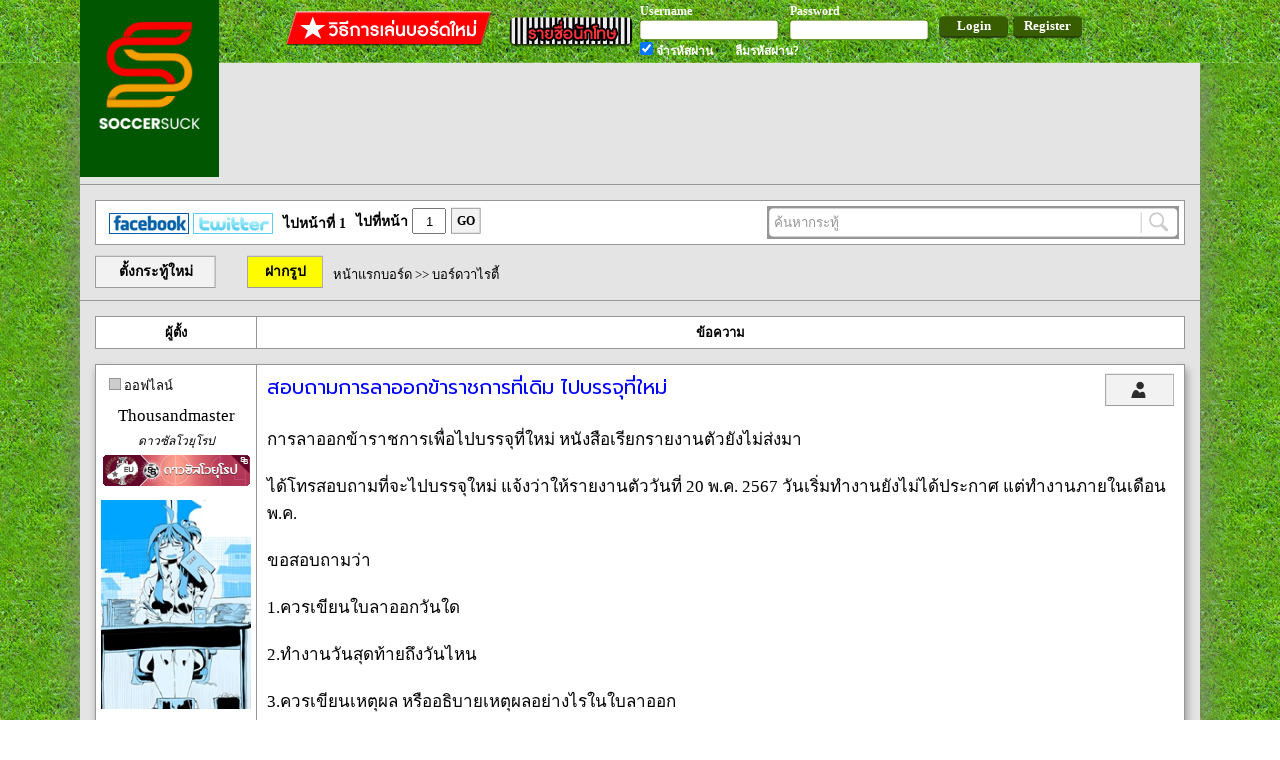

--- FILE ---
content_type: text/html; charset=UTF-8
request_url: https://www.soccersuck.com/boards/topic/2435220
body_size: 15133
content:
<!DOCTYPE HTML>
<html xmlns="http://www.w3.org/1999/xhtml"
      xmlns:og="http://opengraphprotocol.org/schema/"
      xmlns:fb="https://www.facebook.com/2008/fbml">
<head>
	<meta http-equiv="Content-Type" content="text/html; charset=utf-8" />	<title>
		สอบถามการลาออกข้าราชการที่เดิม ไปบรรจุที่ใหม่	</title>

<!-- <meta name="apple-itunes-app" content="app-id=1042191005"/> -->
    <meta name="google-play-app" content="app-id=com.soccersuck.devtab.com.soccersuck">
    <link rel="stylesheet" href="https://www.soccersuck.com/css/jquery.smartbanner.css" type="text/css" media="screen">

    <meta name="description" content="ข่าวฟุตบอล ข่าวบอล นักฟุตบอล ผลการแข่งขัน ข่าวลือ ข่าวการย้ายทีม บอลอังกฤษ บอลเยอรมัน บอลอิตาลี บอลสเปน ฟุตบอล บอบทีมชาติ บอลไทย บอลทีมชติไทย เว็บบอร์ด วาไรตี้ ภาพเซ็กซี่ 18+ โปรแกรมการแข่งขัน โปรแกรมถ่ายทอดสด" />
    <meta name="keyword"  content="ข่าวฟุตบอล,ข่าวบอล,ผลการแข่งขัน,นักฟุตบอล,บอลอังกฤษ,บอลเยอรมัน,บอลอิตาลี,บอลสเปน,ฟุตบอล,ข่าวการย้ายทีม,ภาพเซ็กซี่,18+" />
    <meta property="og:title" content="สอบถามการลาออกข้าราชการที่เดิม ไปบรรจุที่ใหม่" />
          <meta property="og:image" content="http://www.soccersuck.com/soccer/images/smiles/icon002.gif" />
          <meta property="og:description" content="การลาออกข้าราชการเพื่อไปบรรจุที่ใหม่ หนังสือเรียกรายงานตัวยังไม่ส่งมา

ได้โทรสอบถามที่จะไปบรรจุใหม่ แจ้งว่าให้รายงานตัววันที่ 20 พ.ค. 2567 วันเริ่มทำงานยังไม่ได้ประกาศ แต่ทำงานภา..." />
          <meta property="og:url" content="https://www.soccersuck.com/boards/topic/2435220" />
          <link rel="image_src" href="http://www.soccersuck.com/soccer/images/smiles/icon002.gif" />

    <link rel="shortcut icon" href="/img/web/ss_logo_f_16.ico" />
    <meta content='NTViMzdjNWMyNzBlNWQ4NGM3OTNlNDg2ZDc5OGMwMWQ=' name='thstats-verify'/>



	<link href="https://fonts.googleapis.com/css?family=Prompt:400,400i,500,500i" rel="stylesheet"><link rel="stylesheet" type="text/css" href="/css/cake.generic.css" /><link rel="stylesheet" type="text/css" href="/css/header.css" /><script type="text/javascript" src="/js/jquery.js?v=12.2"></script><link rel="stylesheet" type="text/css" href="/css/topic.css?1.1.1">
<link rel="stylesheet" type="text/css" href="/css/programball.css?1.1.1">

</head>
<body>


   <div id="fb-root"></div>
<script>(function(d, s, id) {
  var js, fjs = d.getElementsByTagName(s)[0];
  if (d.getElementById(id)) return;
  js = d.createElement(s); js.id = id;
  js.src = "//connect.facebook.net/en_US/sdk.js#xfbml=1&appId=447238248707884&version=v2.0";
  fjs.parentNode.insertBefore(js, fjs);
}(document, 'script', 'facebook-jssdk'));</script>                <div id="header">
            
<div class="header_layout">
<a href="https://www.soccersuck.com/" style="color:#000;" ><div class="logo"></div></a>


<div class="header_offline">
    <div style="float: right;">
        <a href="https://www.soccersuck.com/users/register/" style="text-decoration: none;">
        <div class="header_register" >Register</div>
        </a>
    </div>
    <div style="float: right;">
        <div class="header_login" >Login</div>
    </div>
    <div style="float:right;">

    <div style="float: left;margin: 3px 10px 0px 0px; ">
        <div class="header_label">Username</div>
        <div class="header_input" ><input type="text" id="header_email" /></div>

    </div>
    <div style="float: left;margin: 3px 10px 0px 0px;">
        <div class="header_label">Password</div>
        <div class="header_input"><input type="password" id="header_pass" /></div>

    </div>
    <div class="clear"></div>
    <div style="float: left;margin: 0px 10px 0px 0px;">
        <div class="header_label"><input type="checkbox" id="header_ckemail" style="" checked /> จำรหัสผ่าน</div>
    </div>
    <div style="float: left;margin: 0px 0px 0px 11px;">
        <a href="https://www.soccersuck.com/users/forgotpassword" style="color:#000;text-decoration: none;" >
<div class="header_label">ลืมรหัสผ่าน?</div>
</a>
    </div>
    <div class="clear"></div>
    </div>
    <div style="float: right;">
        <div style="margin:  9px 10px 0px 0px;float: left;" ><a target="_blank" style="text-decoration: none;color: #FFF;" href="https://www.soccersuck.com/boards/topic/875245"><div class="bthowto"></div></a></div>
        <div style="margin: 15px 5px 0px 5px;float: left;" ><a target="_blank" style="text-decoration: none;color: #FFF;" href="https://www.soccersuck.com/users/jail"><div class="btprisoner"></div></a></div>
         <div class="clear"></div>
    </div>
    <div class="clear"></div>
</div>
<div class="clear"></div>
</div>
<div class="loaddingHeader" style="display: none;background: #FFF;position: fixed;padding: 20px;top: 50%;left: 50%;margin:-45px 0px 0px -45px;box-shadow: 4px 4px 4px #888;"><img src="/img/web/loading_50.gif" /></div>
<script type="text/javascript" src="/js/login.js"></script>        </div>
	<div id="container">

              <div class="adv_A">
                  <div style="margin: 0px 0px 0px 125px;">
                                        </div>
                      <div style="margin: 10px 0px 0px 125px;">

                                <!-- <a href='http://ff.connextra.com/Dafabet/selector/click?client=Dafabet&placement=945x90_soccersuck_socsuckthDfpsbfdb16th030994590' target='_blank'>
                                  <img src='http://ff.connextra.com/Dafabet/selector/image?client=Dafabet&placement=945x90_soccersuck_socsuckthDfpsbfdb16th030994590' border='0' width='945' height='90' />
                                </a> -->
                      </div>

         </div>

             <div style="border-bottom:  1px solid #969696;width: 100%;margin: 0px 0px 12px 0px;"></div>

             
		<div id="ssCoverBG"
    style="width: 100%;height: 100%;background: rgba(0, 0, 0, 0.7);z-index:3002;position:fixed;left: 50%;transform: translateX(-50%);top: 0;">
    <div id="ssCover"
        style="width:760px;height:480px;background-color:#fff;z-index:3002;position:fixed;left: 50%;transform: translateX(-50%);top:10%;padding:5px 5px 5px 5px ">
        <div id="closeCover"
            style="background-color:black;color:red;position:absolute;bottom:-33px;right:0px;padding:3px;font-size:20px;cursor:pointer">
            ไว้คราวหน้า <span style="color:#fff">X</span></div>
        <div id="closeCover"
            style="background-color:black;color:red;position:absolute;top:-33px;right:0px;padding:3px;font-size:20px;cursor:pointer">
            ไว้คราวหน้า <span style="color:#fff">X</span></div>
        <div id="closeCover_end"
            style="background-color: white;color: #ccd0d5;position:absolute;left: 10px;bottom: 6px;padding:3px;font-size: 12;cursor:pointer;">
            ไม่ต้องแสดงข้อความนี้อีกเลย <span style="color:#fff"></span></div>

        
    </div>
</div>

<script>
    $(document).on('click', '#closeCover', function () {
        $('#ssCover').remove();
        $('#ssCoverBG').remove();
        setCookie('', 1, 12);
    });

    $(document).on('click', '#closeCover_end', function () {
        $('#ssCover').remove();
        $('#ssCoverBG').remove();
        setCookie('', 1, 999999);
    });

    if ('' == "") {
        $('#ssCover').remove();
        $('#ssCoverBG').remove();
    }


    function setCookie(cname, cvalue, exhour) {
        var d = new Date();
        d.setTime(d.getTime() + (exhour * 60 * 60 * 1000));
        var expires = "expires=" + d.toGMTString();
        document.cookie = cname + "=" + cvalue + "; " + expires;
    }

    function getCookie(cname) {
        var name = cname + "=";
        var ca = document.cookie.split(';');
        for (var i = 0; i < ca.length; i++) {
            var c = ca[i];
            while (c.charAt(0) == ' ') c = c.substring(1);
            if (c.indexOf(name) == 0) {
                return c.substring(name.length, c.length);
            }
        }
        return "";
    }


</script>













<div class="topic_paginator" style="text-align: left;margin:15px 15px 0px 15px;">
    <div class="sherer" style="float: left;margin: 7px 0px 0px 0px;">
        <a href="https://www.facebook.com/soccersuck01" target="_blank" style="text-decoration: none;"> &nbsp; <img
                src="https://www.soccersuck.com/ss/images/icon-fb.gif" width="80" height="21" border="0"></a>
        <a href="https://twitter.com/soccersuck" target="_blank" style="text-decoration: none;"><img
                src="https://www.soccersuck.com/ss/images/icon-tw.gif" width="80" height="21" border="0"></a>
    </div>

    <div style="float:left;margin: 6px 0px 0px 10px;">
        ไปหน้าที่ 1    </div>
    <div style="float:left;margin: 0px 0px 0px 10px;">
        ไปที่หน้า <input value="1" class="gotopage"
            style="width:30px;height: 22px;margin: 2px 0px 0px 0px;text-align: center;" type="text" />
    </div>
    <div class="goBt" style="margin: 1px 0px 0px 5px;">GO</div>

    

    <div style="background: #969696;padding: 2px;width: 408px;float: right;">
        <div class="latestnews_search">
            <input type="text" class="latestnews_search" value=" ค้นหากระทู้" style="color: #969696;float: left;" />
            <div class="searchTopicBT" style="float: left;width: 38px;height: 28px;cursor: pointer;"></div>
            <div class="clear"></div>
        </div>
    </div>

    <div class="clear"></div>
</div>




<div class="topic_top_menu">
    <a href="https://www.soccersuck.com/boards/addtopic/0/5">
        <div class="newTopicButton">ตั้งกระทู้ใหม่</div>
    </a>
    
    <a href="https://img.soccersuck.com" target="_blank">
        <div class="topic_upload_image_button" title="Upload Image">ฝากรูป</div>
    </a>

    <div class="topic_navi">
        <a href="https://www.soccersuck.com/boards">หน้าแรกบอร์ด</a> &gt;&gt;
                    <a
                href="https://www.soccersuck.com/boards/#5">บอร์ดวาไรตี้</a>
            </div>

    
    <div class="clear"></div>
</div>


    <div class="topic_thead">

        <div class="topic_thead_td" style="width: 160px;border-right: 1px solid #969696;">ผู้ตั้ง</div>
        <div class="topic_thead_td topic_thead_td_right">ข้อความ</div>
        <div class="clear"></div>
    </div>



    <div class="post_panel" >
                <a name="52577066"></a>
        
            <div class="post_panel_td post_panel_td_left" style="">
                                    <div style="margin: 10px;">
                                                    <div style="float: left;width: 10px;height: 10px;background: #CCC;border: 1px solid #969696;margin: 3px;">
                            </div>
                            <div style="float: left;">ออฟไลน์</div>
                            <div class="clear"></div>
                                            </div>
                
                
                
                
                <div class="user_name" style="">
                    <a  href="https://www.soccersuck.com/users/blog/122177" onclick="" style="" >Thousandmaster</a>                </div>

                
                <div class="user_rank_text">ดาวซัลโวยุโรป</div>
                <div class="user_rank_pic"><img src="http://www.soccersuck.com/rank/normal/topscore_eu.gif" alt="" />                </div>



                                    <div class="user_avata">
                        <a href="https://www.soccersuck.com/users/blog/122177" onclick="">
                            <img src="https://img.soccersuck.com/images/2023/01/01/Itsuki-660101.jpg" class="avatar-img" onerror="this.onerror=null; this.src=&#039;/img/web/ss_broad_pro_icon_pic_pro.png&#039;;" alt="" />                        </a>
                    </div>
                                <div class="userinfo_time" style="margin: 10px;word-wrap: break-word;">Status:
                    </div>
                <div style="border-bottom: 1px solid #969696;margin: 10px 5px;width: 150px;"></div>
                <div style="margin: 4px 6px;">
                    <img style="height: 20px;
margin: 0px 1px -4px 0px;" src="https://www.soccersuck.com/img/rp_image/yellow.png"> : 0 ใบ
                    <img style="height: 20px;
margin: 0px -2px -5px 10px;" src="https://www.soccersuck.com/img/rp_image/red.png"> : 0 ใบ
                </div>

                
                                    <div class="userinfo_time">เข้าร่วม: 12 Jan 2011</div>
                                <div class="userinfo_time">ตอบ: 44509</div>
                <div class="userinfo_time">ที่อยู่: </div>
                <div class="userinfo_time">โพสเมื่อ: <span
                        style="font-size: 10px;">Wed Apr 24, 2024 17:53</span></div>

                                
                
                
                
                                <div class="clear"></div>
            </div>
        

        <div class="post_panel_td post_panel_td_right" >
            <div class="post_head">
                <div class="post_head_topic">สอบถามการลาออกข้าราชการที่เดิม ไปบรรจุที่ใหม่            </div>

            <div style="float:right;margin-right: 10px;">

                                    <a target="_blank" href="https://www.soccersuck.com/users/blog/122177">
                        <div class="button_profile" title="ข้อมูลส่วนตัว"></div>
                    </a>
                                <div class="clear"></div>
            </div>

            <div class="clear"></div>
        </div>
                                        <!-- first post_desc -->
        <div class="post_desc">

            <span style="color: black;">การลาออกข้าราชการเพื่อไปบรรจุที่ใหม่ หนังสือเรียกรายงานตัวยังไม่ส่งมา<br />
<br />
ได้โทรสอบถามที่จะไปบรรจุใหม่ แจ้งว่าให้รายงานตัววันที่ 20 พ.ค. 2567 วันเริ่มทำงานยังไม่ได้ประกาศ แต่ทำงานภายในเดือนพ.ค.<br />
<br />
ขอสอบถามว่า<br />
<br />
1.ควรเขียนใบลาออกวันใด<br />
<br />
2.ทำงานวันสุดท้ายถึงวันไหน<br />
<br />
3.ควรเขียนเหตุผล หรืออธิบายเหตุผลอย่างไรในใบลาออก<br />
<br />
ขอบคุณครับ</span>  <img src="http://www.soccersuck.com/soccer/images/smiles/icon002.gif" alt="" /> <br />
<br />
        </div>


        
        
        
        
                
                
            <div class="vote_button_panel">
                
                    <div class="addpoint_button" title="แผล่บๆ"><input type="hidden"
                            value="NTI1NzcwNjZzb2NjZXJzdWNrb2xpdmVyNjU3MTow" /></div>
                    <div class="addpoint_score">0</div>
                                            <div style="float: left;margin: 0px 0px 0px 10px;border-left: 1px solid #969696;height: 36px;"></div>
                        <div class="dispoint_button" title="เรื้อน"><input type="hidden"
                                value="NTI1NzcwNjZzb2NjZXJzdWNrb2xpdmVyNjU3MTow" /></div>
                        <div class="dispoint_score">0</div>
                                                    
                <div class="clear"></div>

                                    <div style="margin: 10px 0px 0px 0px;">
                        หากโดน 40 เรื้อน จะถูกแบน
                    </div>
                
                                <div class="userPlabBox" style="display:none">                </div>

                            </div>




        

        

        
        <div class="clear"></div>


                                    <div class="voteTopicButton"><input type="hidden"
                        value="MjQzNTIyMHNvY2NlcnN1Y2tvbGl2ZXI2NTcxOjE=" />โหวตเป็นกระทู้แนะนำ
                </div>
                                        <div id="fb-root"></div>
            <script>(function (d, s, id) {
                    var js, fjs = d.getElementsByTagName(s)[0];
                    if (d.getElementById(id)) return;
                    js = d.createElement(s); js.id = id;
                    js.src = "//connect.facebook.net/en_US/sdk.js#xfbml=1&version=v2.5";
                    fjs.parentNode.insertBefore(js, fjs);
                }(document, 'script', 'facebook-jssdk'));</script>
            <script>window.twttr = (function (d, s, id) {
                    var js, fjs = d.getElementsByTagName(s)[0],
                        t = window.twttr || {};
                    if (d.getElementById(id)) return t;
                    js = d.createElement(s);
                    js.id = id;
                    js.src = "https://platform.twitter.com/widgets.js";
                    fjs.parentNode.insertBefore(js, fjs);

                    t._e = [];
                    t.ready = function (f) {
                        t._e.push(f);
                    };

                    return t;
                }(document, "script", "twitter-wjs"));</script>
            <script src="https://apis.google.com/js/platform.js" async defer></script>
            <div style="display:flex;padding:10px 0 0 5px">
                <div class="fb-share-button" style="margin-right:5px"
                    data-href="http://www.soccersuck.com/boards/topic/2435220"
                    data-layout="button"></div>
                <div style="margin-right:5px"><a class="twitter-share-button" href="https://twitter.com/intent/tweet"
                        data-count="none">Tweet</a></div>
            </div>
                            <!-- <div style='padding: 10px 0'> -->
                <!-- Composite Start -->
                <!-- <div id="M664411ScriptRootC1256745"></div> <script src="https://jsc.mgid.com/s/o/soccersuck.com.1256745.js" async></script> -->
                <!-- Composite End -->
                <!-- </div> -->
                        <div class="clear"></div>
        
        <div style="border-bottom: 1px solid #969696;margin: 5px 10px 10px 10px; "></div>
                                    <div class="user_sig" onloadstart="checkURL(this);">

                    
                    <img src="https://img.soccersuck.com/images/2024/08/04/DA01-S2.jpg" alt="" />

                </div>
                        <div class="user_blog_relate" style="width:384px">
                <div class="user_blog_relate_head">
                    <a style="color:#000;text-decoration:none;" href="https://www.soccersuck.com/users/blog/122177">
                        <img src="/img/web/ss_broad_st2_icon_my_blog.png" alt="" /> My Locker</a>
                </div>
                <div class="user_blog_relate_body">
                                                                                                                    </div>
            </div><!-- .user_blog_relate end -->
                <div class="clear"></div>

        
    </div>
    <div class="clear"></div>
        </div>
            <!-- mgid ads start -->
        <div style="margin: 0 40px 20px; min-height: 0px;">
            <!-- Composite Start -->
            <!-- <div id="M664411ScriptRootC1047420"> -->
            <!-- </div> -->
            <!-- <script src="https://jsc.mgid.com/s/o/soccersuck.com.1047420.js" async></script> -->
            <!-- Composite End -->
        </div>
        <!-- mgid ads end -->
            <div class="post_panel" >
                <a name="52577134"></a>
        
            <div class="post_panel_td post_panel_td_left" style="">
                                    <div style="margin: 10px;">
                                                    <div style="float: left;width: 10px;height: 10px;background: #CCC;border: 1px solid #969696;margin: 3px;">
                            </div>
                            <div style="float: left;">ออฟไลน์</div>
                            <div class="clear"></div>
                                            </div>
                
                
                
                
                <div class="user_name" style="">
                    <a  href="https://www.soccersuck.com/users/blog/121456" onclick="" style="" >lolopopo_13</a>                </div>

                
                <div class="user_rank_text">แข้งลีกเอิง</div>
                <div class="user_rank_pic"><img src="http://www.soccersuck.com/images/ss18.gif" alt="" />                </div>



                                    <div class="user_avata">
                        <a href="https://www.soccersuck.com/users/blog/121456" onclick="">
                            <img src="https://media.giphy.com/media/uluZjlMXXNPos/giphy.gif" class="avatar-img" onerror="this.onerror=null; this.src=&#039;/img/web/ss_broad_pro_icon_pic_pro.png&#039;;" alt="" />                        </a>
                    </div>
                                <div class="userinfo_time" style="margin: 10px;word-wrap: break-word;">Status:
                    คิคิ</div>
                <div style="border-bottom: 1px solid #969696;margin: 10px 5px;width: 150px;"></div>
                <div style="margin: 4px 6px;">
                    <img style="height: 20px;
margin: 0px 1px -4px 0px;" src="https://www.soccersuck.com/img/rp_image/yellow.png"> : 0 ใบ
                    <img style="height: 20px;
margin: 0px -2px -5px 10px;" src="https://www.soccersuck.com/img/rp_image/red.png"> : 0 ใบ
                </div>

                
                                    <div class="userinfo_time">เข้าร่วม: 09 Jan 2011</div>
                                <div class="userinfo_time">ตอบ: 11201</div>
                <div class="userinfo_time">ที่อยู่: darkside</div>
                <div class="userinfo_time">โพสเมื่อ: <span
                        style="font-size: 10px;">Wed Apr 24, 2024 18:05</span></div>

                                
                
                
                
                                <div class="clear"></div>
            </div>
        

        <div class="post_panel_td post_panel_td_right" >
            <div class="post_head">
                <div class="post_head_reply">[RE]สอบถามการลาออกข้าราชการที่เดิม ไปบรรจุที่ใหม่            </div>

            <div style="float:right;margin-right: 10px;">

                                    <a target="_blank" href="https://www.soccersuck.com/users/blog/121456">
                        <div class="button_profile" title="ข้อมูลส่วนตัว"></div>
                    </a>
                                <div class="clear"></div>
            </div>

            <div class="clear"></div>
        </div>
                                        <!-- first post_desc -->
        <div class="post_desc">

            1. แสดงว่าท่านต้องรอประกาศวัน <br />
2. รู้วันบรรจุวันไหร วัดสุดท้ายก็คือวันก่อนหน้า 1 วัน<br />
ตย. เริ่มงานวันที่ 1 เมษา 67 ในหนังสือลาออกก็ให้มีผลตั้งแต่วันที่ 1 เมษา 67 เหมือนกัน (ทำงานสุดท้าย 31 มีนา)<br />
3. ลาออกเพื่อไปบรรจุรับราชการ ณ กรม …….<br />
<br />
ปล.ถามเพื่อนที่เป็น ขรก มาจั๊บบ        </div>


        
        
        <div style="font-size: 12px;color: #555555;margin:5px 10px;">โพสต์บนแอป <a href="http://devtab.com/apps/soccersuck/download/" style="color:green">Soccersuck บน iOS</a></div>
        
        <div style="font-size: 12px;color: #555555;margin:5px 10px;">แก้ไขล่าสุดโดย lolopopo_13 เมื่อ Wed Apr 24, 2024 18:06, ทั้งหมด 1 ครั้ง</div>        
                
            <div class="vote_button_panel">
                
                    <div class="addpoint_button" title="แผล่บๆ"><input type="hidden"
                            value="NTI1NzcxMzRzb2NjZXJzdWNrb2xpdmVyNjU3MTow" /></div>
                    <div class="addpoint_score">1</div>
                                            <div style="float: left;margin: 0px 0px 0px 10px;border-left: 1px solid #969696;height: 36px;"></div>
                        <div class="dispoint_button" title="เรื้อน"><input type="hidden"
                                value="NTI1NzcxMzRzb2NjZXJzdWNrb2xpdmVyNjU3MTow" /></div>
                        <div class="dispoint_score">0</div>
                                                    
                <div class="clear"></div>

                                    <div style="margin: 10px 0px 0px 0px;">
                        หากโดน 40 เรื้อน จะถูกแบน
                    </div>
                
                                <div class="userPlabBox" >
                            <a style="color:#000"
                                href="https://www.soccersuck.com/users/blog/122177">Thousandmaster                                </a>
                                        </div>

                            </div>




        

        

        
        <div class="clear"></div>


        
        <div style="border-bottom: 1px solid #969696;margin: 5px 10px 10px 10px; "></div>
                                    <div class="user_sig" onloadstart="checkURL(this);">

                    
                     

                </div>
                        <div class="user_blog_relate" style="width:384px">
                <div class="user_blog_relate_head">
                    <a style="color:#000;text-decoration:none;" href="https://www.soccersuck.com/users/blog/121456">
                        <img src="/img/web/ss_broad_st2_icon_my_blog.png" alt="" /> My Locker</a>
                </div>
                <div class="user_blog_relate_body">
                                                                                                                    </div>
            </div><!-- .user_blog_relate end -->
                <div class="clear"></div>

        
    </div>
    <div class="clear"></div>
        </div>
            <div class="post_panel" >
                <a name="52577218"></a>
        
            <div class="post_panel_td post_panel_td_left" style="">
                                    <div style="margin: 10px;">
                                                    <div style="float: left;width: 10px;height: 10px;background: #CCC;border: 1px solid #969696;margin: 3px;">
                            </div>
                            <div style="float: left;">ออฟไลน์</div>
                            <div class="clear"></div>
                                            </div>
                
                
                
                
                <div class="user_name" style="">
                    <a  href="https://www.soccersuck.com/users/blog/122177" onclick="" style="" >Thousandmaster</a>                </div>

                
                <div class="user_rank_text">ดาวซัลโวยุโรป</div>
                <div class="user_rank_pic"><img src="http://www.soccersuck.com/rank/normal/topscore_eu.gif" alt="" />                </div>



                                    <div class="user_avata">
                        <a href="https://www.soccersuck.com/users/blog/122177" onclick="">
                            <img src="https://img.soccersuck.com/images/2023/01/01/Itsuki-660101.jpg" class="avatar-img" onerror="this.onerror=null; this.src=&#039;/img/web/ss_broad_pro_icon_pic_pro.png&#039;;" alt="" />                        </a>
                    </div>
                                <div class="userinfo_time" style="margin: 10px;word-wrap: break-word;">Status:
                    </div>
                <div style="border-bottom: 1px solid #969696;margin: 10px 5px;width: 150px;"></div>
                <div style="margin: 4px 6px;">
                    <img style="height: 20px;
margin: 0px 1px -4px 0px;" src="https://www.soccersuck.com/img/rp_image/yellow.png"> : 0 ใบ
                    <img style="height: 20px;
margin: 0px -2px -5px 10px;" src="https://www.soccersuck.com/img/rp_image/red.png"> : 0 ใบ
                </div>

                
                                    <div class="userinfo_time">เข้าร่วม: 12 Jan 2011</div>
                                <div class="userinfo_time">ตอบ: 44509</div>
                <div class="userinfo_time">ที่อยู่: </div>
                <div class="userinfo_time">โพสเมื่อ: <span
                        style="font-size: 10px;">Wed Apr 24, 2024 18:19</span></div>

                                
                
                
                
                                <div class="clear"></div>
            </div>
        

        <div class="post_panel_td post_panel_td_right" >
            <div class="post_head">
                <div class="post_head_reply">[RE: สอบถามการลาออกข้าราชการที่เดิม ไปบรรจุที่ใหม่]            </div>

            <div style="float:right;margin-right: 10px;">

                                    <a target="_blank" href="https://www.soccersuck.com/users/blog/122177">
                        <div class="button_profile" title="ข้อมูลส่วนตัว"></div>
                    </a>
                                <div class="clear"></div>
            </div>

            <div class="clear"></div>
        </div>
                                        <!-- first post_desc -->
        <div class="post_desc">

            <div class="headqoute">lolopopo_13 พิมพ์ว่า:</div><div class="quote">1. แสดงว่าท่านต้องรอประกาศวัน <br />
2. รู้วันบรรจุวันไหร วัดสุดท้ายก็คือวันก่อนหน้า 1 วัน<br />
ตย. เริ่มงานวันที่ 1 เมษา 67 ในหนังสือลาออกก็ให้มีผลตั้งแต่วันที่ 1 เมษา 67 เหมือนกัน (ทำงานสุดท้าย 31 มีนา)<br />
3. ลาออกเพื่อไปบรรจุรับราชการ ณ กรม …….<br />
<br />
ปล.ถามเพื่อนที่เป็น ขรก มาจั๊บบ &nbsp;</div><br />
<br />
<span style="color: black;">ขอบคุณครับ  <img src="http://www.soccersuck.com/soccer/images/smiles/icon002.gif" alt="" /> </span>        </div>


        
        
        
        
                
                
            <div class="vote_button_panel">
                
                    <div class="addpoint_button" title="แผล่บๆ"><input type="hidden"
                            value="NTI1NzcyMThzb2NjZXJzdWNrb2xpdmVyNjU3MTow" /></div>
                    <div class="addpoint_score">0</div>
                                            <div style="float: left;margin: 0px 0px 0px 10px;border-left: 1px solid #969696;height: 36px;"></div>
                        <div class="dispoint_button" title="เรื้อน"><input type="hidden"
                                value="NTI1NzcyMThzb2NjZXJzdWNrb2xpdmVyNjU3MTow" /></div>
                        <div class="dispoint_score">0</div>
                                                    
                <div class="clear"></div>

                                    <div style="margin: 10px 0px 0px 0px;">
                        หากโดน 40 เรื้อน จะถูกแบน
                    </div>
                
                                <div class="userPlabBox" style="display:none">                </div>

                            </div>




        

        

        
        <div class="clear"></div>


        
        <div style="border-bottom: 1px solid #969696;margin: 5px 10px 10px 10px; "></div>
                                    <div class="user_sig" onloadstart="checkURL(this);">

                    
                    <img src="https://img.soccersuck.com/images/2024/08/04/DA01-S2.jpg" alt="" />

                </div>
                        <div class="user_blog_relate" style="width:384px">
                <div class="user_blog_relate_head">
                    <a style="color:#000;text-decoration:none;" href="https://www.soccersuck.com/users/blog/122177">
                        <img src="/img/web/ss_broad_st2_icon_my_blog.png" alt="" /> My Locker</a>
                </div>
                <div class="user_blog_relate_body">
                                                                                                                    </div>
            </div><!-- .user_blog_relate end -->
                <div class="clear"></div>

        
    </div>
    <div class="clear"></div>
        </div>
            <div class="post_panel" >
                <a name="52577485"></a>
        
            <div class="post_panel_td post_panel_td_left" style="">
                                    <div style="margin: 10px;">
                                                    <div
                                style="float: left;width: 10px;height: 10px;background: #00b331;border: 1px solid #969696;margin: 3px;">
                            </div>
                            <div style="float: left;">ออนไลน์</div>
                            <div class="clear"></div>
                                            </div>
                
                
                
                
                <div class="user_name" style="">
                    <a  href="https://www.soccersuck.com/users/blog/164217" onclick="" style="" >49-1</a>                </div>

                
                <div class="user_rank_text">นักบอล ดิวิชั่น 1</div>
                <div class="user_rank_pic"><img src="http://www.soccersuck.com/images/ss14.gif" alt="" />                </div>



                                    <div class="user_avata">
                        <a href="https://www.soccersuck.com/users/blog/164217" onclick="">
                            <img src="/img/web/ss_broad_pro_icon_pic_pro.png" alt="" />                        </a>
                    </div>
                                <div class="userinfo_time" style="margin: 10px;word-wrap: break-word;">Status:
                    </div>
                <div style="border-bottom: 1px solid #969696;margin: 10px 5px;width: 150px;"></div>
                <div style="margin: 4px 6px;">
                    <img style="height: 20px;
margin: 0px 1px -4px 0px;" src="https://www.soccersuck.com/img/rp_image/yellow.png"> : 0 ใบ
                    <img style="height: 20px;
margin: 0px -2px -5px 10px;" src="https://www.soccersuck.com/img/rp_image/red.png"> : 0 ใบ
                </div>

                
                                    <div class="userinfo_time">เข้าร่วม: 10 Nov 2014</div>
                                <div class="userinfo_time">ตอบ: 4566</div>
                <div class="userinfo_time">ที่อยู่: </div>
                <div class="userinfo_time">โพสเมื่อ: <span
                        style="font-size: 10px;">Wed Apr 24, 2024 19:01</span></div>

                                
                
                
                
                                <div class="clear"></div>
            </div>
        

        <div class="post_panel_td post_panel_td_right" >
            <div class="post_head">
                <div class="post_head_reply">[RE: สอบถามการลาออกข้าราชการที่เดิม ไปบรรจุที่ใหม่]            </div>

            <div style="float:right;margin-right: 10px;">

                                    <a target="_blank" href="https://www.soccersuck.com/users/blog/164217">
                        <div class="button_profile" title="ข้อมูลส่วนตัว"></div>
                    </a>
                                <div class="clear"></div>
            </div>

            <div class="clear"></div>
        </div>
                                        <!-- first post_desc -->
        <div class="post_desc">

            <br />
1.รายงานตัว เลือกที่ลงก่อน ค่อยลาออก<br />
2.ลาออกชนวันกับวันที่บรรจุที่ใหม่ <br />
สมมุติบรรจุที่ใหม่ 1 พ.ค. 67 ก็ลาออกจากที่เดิมให้มีผลลาออกตั้งแต่ 1 พ.ค.67<br />
3.เพื่อบรรจุเข้ารับราชการเป็น…..        </div>


        
        
        
        
                
                
            <div class="vote_button_panel">
                
                    <div class="addpoint_button" title="แผล่บๆ"><input type="hidden"
                            value="NTI1Nzc0ODVzb2NjZXJzdWNrb2xpdmVyNjU3MTow" /></div>
                    <div class="addpoint_score">2</div>
                                            <div style="float: left;margin: 0px 0px 0px 10px;border-left: 1px solid #969696;height: 36px;"></div>
                        <div class="dispoint_button" title="เรื้อน"><input type="hidden"
                                value="NTI1Nzc0ODVzb2NjZXJzdWNrb2xpdmVyNjU3MTow" /></div>
                        <div class="dispoint_score">0</div>
                                                    
                <div class="clear"></div>

                                    <div style="margin: 10px 0px 0px 0px;">
                        หากโดน 40 เรื้อน จะถูกแบน
                    </div>
                
                                <div class="userPlabBox" >
                            <a style="color:#000"
                                href="https://www.soccersuck.com/users/blog/122177">Thousandmaster                                </a>
                        , 
                            <a style="color:#000"
                                href="https://www.soccersuck.com/users/blog/73030">minyoyoza                                </a>
                                        </div>

                            </div>




        

        

        
        <div class="clear"></div>


        
        <div style="border-bottom: 1px solid #969696;margin: 5px 10px 10px 10px; "></div>
                                    <div class="user_sig" onloadstart="checkURL(this);">

                    
                     

                </div>
                        <div class="user_blog_relate" style="width:384px">
                <div class="user_blog_relate_head">
                    <a style="color:#000;text-decoration:none;" href="https://www.soccersuck.com/users/blog/164217">
                        <img src="/img/web/ss_broad_st2_icon_my_blog.png" alt="" /> My Locker</a>
                </div>
                <div class="user_blog_relate_body">
                                                                                                                    </div>
            </div><!-- .user_blog_relate end -->
                <div class="clear"></div>

        
    </div>
    <div class="clear"></div>
        </div>
            <div class="post_panel" >
                <a name="52577527"></a>
        
            <div class="post_panel_td post_panel_td_left" style="">
                                    <div style="margin: 10px;">
                                                    <div style="float: left;width: 10px;height: 10px;background: #CCC;border: 1px solid #969696;margin: 3px;">
                            </div>
                            <div style="float: left;">ออฟไลน์</div>
                            <div class="clear"></div>
                                            </div>
                
                
                
                
                <div class="user_name" style="">
                    <a  href="https://www.soccersuck.com/users/blog/122177" onclick="" style="" >Thousandmaster</a>                </div>

                
                <div class="user_rank_text">ดาวซัลโวยุโรป</div>
                <div class="user_rank_pic"><img src="http://www.soccersuck.com/rank/normal/topscore_eu.gif" alt="" />                </div>



                                    <div class="user_avata">
                        <a href="https://www.soccersuck.com/users/blog/122177" onclick="">
                            <img src="https://img.soccersuck.com/images/2023/01/01/Itsuki-660101.jpg" class="avatar-img" onerror="this.onerror=null; this.src=&#039;/img/web/ss_broad_pro_icon_pic_pro.png&#039;;" alt="" />                        </a>
                    </div>
                                <div class="userinfo_time" style="margin: 10px;word-wrap: break-word;">Status:
                    </div>
                <div style="border-bottom: 1px solid #969696;margin: 10px 5px;width: 150px;"></div>
                <div style="margin: 4px 6px;">
                    <img style="height: 20px;
margin: 0px 1px -4px 0px;" src="https://www.soccersuck.com/img/rp_image/yellow.png"> : 0 ใบ
                    <img style="height: 20px;
margin: 0px -2px -5px 10px;" src="https://www.soccersuck.com/img/rp_image/red.png"> : 0 ใบ
                </div>

                
                                    <div class="userinfo_time">เข้าร่วม: 12 Jan 2011</div>
                                <div class="userinfo_time">ตอบ: 44509</div>
                <div class="userinfo_time">ที่อยู่: </div>
                <div class="userinfo_time">โพสเมื่อ: <span
                        style="font-size: 10px;">Wed Apr 24, 2024 19:06</span></div>

                                
                
                
                
                                <div class="clear"></div>
            </div>
        

        <div class="post_panel_td post_panel_td_right" >
            <div class="post_head">
                <div class="post_head_reply">[RE: สอบถามการลาออกข้าราชการที่เดิม ไปบรรจุที่ใหม่]            </div>

            <div style="float:right;margin-right: 10px;">

                                    <a target="_blank" href="https://www.soccersuck.com/users/blog/122177">
                        <div class="button_profile" title="ข้อมูลส่วนตัว"></div>
                    </a>
                                <div class="clear"></div>
            </div>

            <div class="clear"></div>
        </div>
                                        <!-- first post_desc -->
        <div class="post_desc">

            <div class="headqoute">49-1 พิมพ์ว่า:</div><div class="quote"><br />
1.รายงานตัว เลือกที่ลงก่อน ค่อยลาออก<br />
2.ลาออกชนวันกับวันที่บรรจุที่ใหม่ <br />
สมมุติบรรจุที่ใหม่ 1 พ.ค. 67 ก็ลาออกจากที่เดิมให้มีผลลาออกตั้งแต่ 1 พ.ค.67<br />
3.เพื่อบรรจุเข้ารับราชการเป็น….. &nbsp;</div><br />
<br />
<span style="color: black;">ขอบคุณครับ  <img src="http://www.soccersuck.com/soccer/images/smiles/icon002.gif" alt="" /> </span>        </div>


        
        
        
        
                
                
            <div class="vote_button_panel">
                
                    <div class="addpoint_button" title="แผล่บๆ"><input type="hidden"
                            value="NTI1Nzc1Mjdzb2NjZXJzdWNrb2xpdmVyNjU3MTow" /></div>
                    <div class="addpoint_score">1</div>
                                            <div style="float: left;margin: 0px 0px 0px 10px;border-left: 1px solid #969696;height: 36px;"></div>
                        <div class="dispoint_button" title="เรื้อน"><input type="hidden"
                                value="NTI1Nzc1Mjdzb2NjZXJzdWNrb2xpdmVyNjU3MTow" /></div>
                        <div class="dispoint_score">0</div>
                                                    
                <div class="clear"></div>

                                    <div style="margin: 10px 0px 0px 0px;">
                        หากโดน 40 เรื้อน จะถูกแบน
                    </div>
                
                                <div class="userPlabBox" >
                            <a style="color:#000"
                                href="https://www.soccersuck.com/users/blog/164217">49-1                                </a>
                                        </div>

                            </div>




        

        

        
        <div class="clear"></div>


        
        <div style="border-bottom: 1px solid #969696;margin: 5px 10px 10px 10px; "></div>
                                    <div class="user_sig" onloadstart="checkURL(this);">

                    
                    <img src="https://img.soccersuck.com/images/2024/08/04/DA01-S2.jpg" alt="" />

                </div>
                        <div class="user_blog_relate" style="width:384px">
                <div class="user_blog_relate_head">
                    <a style="color:#000;text-decoration:none;" href="https://www.soccersuck.com/users/blog/122177">
                        <img src="/img/web/ss_broad_st2_icon_my_blog.png" alt="" /> My Locker</a>
                </div>
                <div class="user_blog_relate_body">
                                                                                                                    </div>
            </div><!-- .user_blog_relate end -->
                <div class="clear"></div>

        
    </div>
    <div class="clear"></div>
        </div>
            <div class="post_panel" >
                <a name="52577939"></a>
        
            <div class="post_panel_td post_panel_td_left" style="">
                                    <div style="margin: 10px;">
                                                    <div style="float: left;width: 10px;height: 10px;background: #CCC;border: 1px solid #969696;margin: 3px;">
                            </div>
                            <div style="float: left;">ออฟไลน์</div>
                            <div class="clear"></div>
                                            </div>
                
                
                
                
                <div class="user_name" style="">
                    <a  href="https://www.soccersuck.com/users/blog/73030" onclick="" style="" >minyoyoza</a>                </div>

                
                <div class="user_rank_text">นักบอลถ้วย ข.</div>
                <div class="user_rank_pic"><img src="http://www.soccersuck.com/images/ss11.gif" alt="" />                </div>



                                    <div class="user_avata">
                        <a href="https://www.soccersuck.com/users/blog/73030" onclick="">
                            <img src="/img/web/ss_broad_pro_icon_pic_pro.png" alt="" />                        </a>
                    </div>
                                <div class="userinfo_time" style="margin: 10px;word-wrap: break-word;">Status:
                    </div>
                <div style="border-bottom: 1px solid #969696;margin: 10px 5px;width: 150px;"></div>
                <div style="margin: 4px 6px;">
                    <img style="height: 20px;
margin: 0px 1px -4px 0px;" src="https://www.soccersuck.com/img/rp_image/yellow.png"> : 0 ใบ
                    <img style="height: 20px;
margin: 0px -2px -5px 10px;" src="https://www.soccersuck.com/img/rp_image/red.png"> : 0 ใบ
                </div>

                
                                    <div class="userinfo_time">เข้าร่วม: 31 Jul 2009</div>
                                <div class="userinfo_time">ตอบ: 3769</div>
                <div class="userinfo_time">ที่อยู่: </div>
                <div class="userinfo_time">โพสเมื่อ: <span
                        style="font-size: 10px;">Wed Apr 24, 2024 19:51</span></div>

                                
                
                
                
                                <div class="clear"></div>
            </div>
        

        <div class="post_panel_td post_panel_td_right" >
            <div class="post_head">
                <div class="post_head_reply">สอบถามการลาออกข้าราชการที่เดิม ไปบรรจุที่ใหม่            </div>

            <div style="float:right;margin-right: 10px;">

                                    <a target="_blank" href="https://www.soccersuck.com/users/blog/73030">
                        <div class="button_profile" title="ข้อมูลส่วนตัว"></div>
                    </a>
                                <div class="clear"></div>
            </div>

            <div class="clear"></div>
        </div>
                                        <!-- first post_desc -->
        <div class="post_desc">

            <div class="headqoute">49-1 พิมพ์ว่า:</div><div class="quote"><br />
1.รายงานตัว เลือกที่ลงก่อน ค่อยลาออก<br />
2.ลาออกชนวันกับวันที่บรรจุที่ใหม่ <br />
สมมุติบรรจุที่ใหม่ 1 พ.ค. 67 ก็ลาออกจากที่เดิมให้มีผลลาออกตั้งแต่ 1 พ.ค.67<br />
3.เพื่อบรรจุเข้ารับราชการเป็น….. &nbsp;</div><br />
<br />
<br />
ตามนี้<br />
<br />
เพิ่มเติมให้เรื่อง กบข สามารถนับต่อได้เลยครับ เวลากรอกข้อมูลของที่ใหม่ ถาม จนท ได้เลยว่าก่อนหน้าบรรจุ ขรก จะนับอายุ กบข ต่อ        </div>


        
        <div style="font-size: 12px;color: #555555;margin:5px 10px;">โพสต์บนแอป <a href="http://devtab.com/apps/soccersuck/download/" style="color:green">Soccersuck บน Android</a></div>
        
        
                
                
            <div class="vote_button_panel">
                
                    <div class="addpoint_button" title="แผล่บๆ"><input type="hidden"
                            value="NTI1Nzc5Mzlzb2NjZXJzdWNrb2xpdmVyNjU3MTow" /></div>
                    <div class="addpoint_score">2</div>
                                            <div style="float: left;margin: 0px 0px 0px 10px;border-left: 1px solid #969696;height: 36px;"></div>
                        <div class="dispoint_button" title="เรื้อน"><input type="hidden"
                                value="NTI1Nzc5Mzlzb2NjZXJzdWNrb2xpdmVyNjU3MTow" /></div>
                        <div class="dispoint_score">0</div>
                                                    
                <div class="clear"></div>

                                    <div style="margin: 10px 0px 0px 0px;">
                        หากโดน 40 เรื้อน จะถูกแบน
                    </div>
                
                                <div class="userPlabBox" >
                            <a style="color:#000"
                                href="https://www.soccersuck.com/users/blog/122177">Thousandmaster                                </a>
                        , 
                            <a style="color:#000"
                                href="https://www.soccersuck.com/users/blog/164217">49-1                                </a>
                                        </div>

                            </div>




        

        

        
        <div class="clear"></div>


        
        <div style="border-bottom: 1px solid #969696;margin: 5px 10px 10px 10px; "></div>
                                    <div class="user_sig" onloadstart="checkURL(this);">

                    
                     

                </div>
                        <div class="user_blog_relate" style="width:384px">
                <div class="user_blog_relate_head">
                    <a style="color:#000;text-decoration:none;" href="https://www.soccersuck.com/users/blog/73030">
                        <img src="/img/web/ss_broad_st2_icon_my_blog.png" alt="" /> My Locker</a>
                </div>
                <div class="user_blog_relate_body">
                                                                                                                    </div>
            </div><!-- .user_blog_relate end -->
                <div class="clear"></div>

        
    </div>
    <div class="clear"></div>
        </div>
            <div class="post_panel" >
                <a name="52578022"></a>
        
            <div class="post_panel_td post_panel_td_left" style="">
                                    <div style="margin: 10px;">
                                                    <div style="float: left;width: 10px;height: 10px;background: #CCC;border: 1px solid #969696;margin: 3px;">
                            </div>
                            <div style="float: left;">ออฟไลน์</div>
                            <div class="clear"></div>
                                            </div>
                
                
                
                
                <div class="user_name" style="">
                    <a  href="https://www.soccersuck.com/users/blog/122177" onclick="" style="" >Thousandmaster</a>                </div>

                
                <div class="user_rank_text">ดาวซัลโวยุโรป</div>
                <div class="user_rank_pic"><img src="http://www.soccersuck.com/rank/normal/topscore_eu.gif" alt="" />                </div>



                                    <div class="user_avata">
                        <a href="https://www.soccersuck.com/users/blog/122177" onclick="">
                            <img src="https://img.soccersuck.com/images/2023/01/01/Itsuki-660101.jpg" class="avatar-img" onerror="this.onerror=null; this.src=&#039;/img/web/ss_broad_pro_icon_pic_pro.png&#039;;" alt="" />                        </a>
                    </div>
                                <div class="userinfo_time" style="margin: 10px;word-wrap: break-word;">Status:
                    </div>
                <div style="border-bottom: 1px solid #969696;margin: 10px 5px;width: 150px;"></div>
                <div style="margin: 4px 6px;">
                    <img style="height: 20px;
margin: 0px 1px -4px 0px;" src="https://www.soccersuck.com/img/rp_image/yellow.png"> : 0 ใบ
                    <img style="height: 20px;
margin: 0px -2px -5px 10px;" src="https://www.soccersuck.com/img/rp_image/red.png"> : 0 ใบ
                </div>

                
                                    <div class="userinfo_time">เข้าร่วม: 12 Jan 2011</div>
                                <div class="userinfo_time">ตอบ: 44509</div>
                <div class="userinfo_time">ที่อยู่: </div>
                <div class="userinfo_time">โพสเมื่อ: <span
                        style="font-size: 10px;">Wed Apr 24, 2024 19:58</span></div>

                                
                
                
                
                                <div class="clear"></div>
            </div>
        

        <div class="post_panel_td post_panel_td_right" >
            <div class="post_head">
                <div class="post_head_reply">[RE: สอบถามการลาออกข้าราชการที่เดิม ไปบรรจุที่ใหม่]            </div>

            <div style="float:right;margin-right: 10px;">

                                    <a target="_blank" href="https://www.soccersuck.com/users/blog/122177">
                        <div class="button_profile" title="ข้อมูลส่วนตัว"></div>
                    </a>
                                <div class="clear"></div>
            </div>

            <div class="clear"></div>
        </div>
                                        <!-- first post_desc -->
        <div class="post_desc">

            <div class="headqoute">minyoyoza พิมพ์ว่า:</div><div class="quote"><div class="headqoute">49-1 พิมพ์ว่า:</div><div class="quote"><br />
1.รายงานตัว เลือกที่ลงก่อน ค่อยลาออก<br />
2.ลาออกชนวันกับวันที่บรรจุที่ใหม่ <br />
สมมุติบรรจุที่ใหม่ 1 พ.ค. 67 ก็ลาออกจากที่เดิมให้มีผลลาออกตั้งแต่ 1 พ.ค.67<br />
3.เพื่อบรรจุเข้ารับราชการเป็น….. &nbsp;</div><br />
<br />
<br />
ตามนี้<br />
<br />
เพิ่มเติมให้เรื่อง กบข สามารถนับต่อได้เลยครับ เวลากรอกข้อมูลของที่ใหม่ ถาม จนท ได้เลยว่าก่อนหน้าบรรจุ ขรก จะนับอายุ กบข ต่อ &nbsp;</div><br />
<br />
<span style="color: black;">ขอบคุณครับ  <img src="http://www.soccersuck.com/soccer/images/smiles/icon002.gif" alt="" /> </span>        </div>


        
        
        
        
                
                
            <div class="vote_button_panel">
                
                    <div class="addpoint_button" title="แผล่บๆ"><input type="hidden"
                            value="NTI1NzgwMjJzb2NjZXJzdWNrb2xpdmVyNjU3MTow" /></div>
                    <div class="addpoint_score">0</div>
                                            <div style="float: left;margin: 0px 0px 0px 10px;border-left: 1px solid #969696;height: 36px;"></div>
                        <div class="dispoint_button" title="เรื้อน"><input type="hidden"
                                value="NTI1NzgwMjJzb2NjZXJzdWNrb2xpdmVyNjU3MTow" /></div>
                        <div class="dispoint_score">0</div>
                                                    
                <div class="clear"></div>

                                    <div style="margin: 10px 0px 0px 0px;">
                        หากโดน 40 เรื้อน จะถูกแบน
                    </div>
                
                                <div class="userPlabBox" style="display:none">                </div>

                            </div>




        

        

        
        <div class="clear"></div>


        
        <div style="border-bottom: 1px solid #969696;margin: 5px 10px 10px 10px; "></div>
                                    <div class="user_sig" onloadstart="checkURL(this);">

                    
                    <img src="https://img.soccersuck.com/images/2024/08/04/DA01-S2.jpg" alt="" />

                </div>
                        <div class="user_blog_relate" style="width:384px">
                <div class="user_blog_relate_head">
                    <a style="color:#000;text-decoration:none;" href="https://www.soccersuck.com/users/blog/122177">
                        <img src="/img/web/ss_broad_st2_icon_my_blog.png" alt="" /> My Locker</a>
                </div>
                <div class="user_blog_relate_body">
                                                                                                                    </div>
            </div><!-- .user_blog_relate end -->
                <div class="clear"></div>

        
    </div>
    <div class="clear"></div>
        </div>
            <div class="post_panel" >
                <a name="52578500"></a>
        
            <div class="post_panel_td post_panel_td_left" style="">
                                    <div style="margin: 10px;">
                                                    <div style="float: left;width: 10px;height: 10px;background: #CCC;border: 1px solid #969696;margin: 3px;">
                            </div>
                            <div style="float: left;">ออฟไลน์</div>
                            <div class="clear"></div>
                                            </div>
                
                
                
                
                <div class="user_name" style="">
                    <a  href="https://www.soccersuck.com/users/blog/130965" onclick="" style="" >RedArmyManUTD</a>                </div>

                
                <div class="user_rank_text">นักเตะกลางซอย</div>
                <div class="user_rank_pic"><img src="http://www.soccersuck.com/images/ss03.gif" alt="" />                </div>



                                    <div class="user_avata">
                        <a href="https://www.soccersuck.com/users/blog/130965" onclick="">
                            <img src="https://img.soccersuck.com/images/2020/08/01/Scholes.jpg" class="avatar-img" onerror="this.onerror=null; this.src=&#039;/img/web/ss_broad_pro_icon_pic_pro.png&#039;;" alt="" />                        </a>
                    </div>
                                <div class="userinfo_time" style="margin: 10px;word-wrap: break-word;">Status:
                    </div>
                <div style="border-bottom: 1px solid #969696;margin: 10px 5px;width: 150px;"></div>
                <div style="margin: 4px 6px;">
                    <img style="height: 20px;
margin: 0px 1px -4px 0px;" src="https://www.soccersuck.com/img/rp_image/yellow.png"> : 0 ใบ
                    <img style="height: 20px;
margin: 0px -2px -5px 10px;" src="https://www.soccersuck.com/img/rp_image/red.png"> : 0 ใบ
                </div>

                
                                    <div class="userinfo_time">เข้าร่วม: 02 Mar 2011</div>
                                <div class="userinfo_time">ตอบ: 989</div>
                <div class="userinfo_time">ที่อยู่: Theater of Dreams</div>
                <div class="userinfo_time">โพสเมื่อ: <span
                        style="font-size: 10px;">Wed Apr 24, 2024 21:38</span></div>

                                
                
                
                
                                <div class="clear"></div>
            </div>
        

        <div class="post_panel_td post_panel_td_right" >
            <div class="post_head">
                <div class="post_head_reply">[RE]สอบถามการลาออกข้าราชการที่เดิม ไปบรรจุที่ใหม่            </div>

            <div style="float:right;margin-right: 10px;">

                                    <a target="_blank" href="https://www.soccersuck.com/users/blog/130965">
                        <div class="button_profile" title="ข้อมูลส่วนตัว"></div>
                    </a>
                                <div class="clear"></div>
            </div>

            <div class="clear"></div>
        </div>
                                        <!-- first post_desc -->
        <div class="post_desc">

            ได้วันบรรจุรายงานตัว แล้วก็ไปยื่นลาออก <br />
<br />
แล้วแต่ จะออกก่อน 1 สัปดาห์ก็ได้ <br />
<br />
คำสั่ง ลงมีผลย้อนหลังได้ เผื่อคำสั่งออกไม่ทัน <br />
<br />
<br />
เหตุผล เพื่อบรรจุเข้ารับราชการ กรม …. <br />
<br />
ผมเคย ลาออกเพื่อบรรจุที่ใหม่เหมือนกัน<br />
<br />
        </div>


        
        
        <div style="font-size: 12px;color: #555555;margin:5px 10px;">โพสต์บนแอป <a href="http://devtab.com/apps/soccersuck/download/" style="color:green">Soccersuck บน iOS</a></div>
        
        <div style="font-size: 12px;color: #555555;margin:5px 10px;">แก้ไขล่าสุดโดย RedArmyManUTD เมื่อ Wed Apr 24, 2024 21:38, ทั้งหมด 1 ครั้ง</div>        
                
            <div class="vote_button_panel">
                
                    <div class="addpoint_button" title="แผล่บๆ"><input type="hidden"
                            value="NTI1Nzg1MDBzb2NjZXJzdWNrb2xpdmVyNjU3MTow" /></div>
                    <div class="addpoint_score">1</div>
                                            <div style="float: left;margin: 0px 0px 0px 10px;border-left: 1px solid #969696;height: 36px;"></div>
                        <div class="dispoint_button" title="เรื้อน"><input type="hidden"
                                value="NTI1Nzg1MDBzb2NjZXJzdWNrb2xpdmVyNjU3MTow" /></div>
                        <div class="dispoint_score">0</div>
                                                    
                <div class="clear"></div>

                                    <div style="margin: 10px 0px 0px 0px;">
                        หากโดน 40 เรื้อน จะถูกแบน
                    </div>
                
                                <div class="userPlabBox" >
                            <a style="color:#000"
                                href="https://www.soccersuck.com/users/blog/122177">Thousandmaster                                </a>
                                        </div>

                            </div>




        

        

        
        <div class="clear"></div>


        
        <div style="border-bottom: 1px solid #969696;margin: 5px 10px 10px 10px; "></div>
                                    <div class="user_sig" onloadstart="checkURL(this);">

                    
                     

                </div>
                        <div class="user_blog_relate" style="width:384px">
                <div class="user_blog_relate_head">
                    <a style="color:#000;text-decoration:none;" href="https://www.soccersuck.com/users/blog/130965">
                        <img src="/img/web/ss_broad_st2_icon_my_blog.png" alt="" /> My Locker</a>
                </div>
                <div class="user_blog_relate_body">
                                                                                                                    </div>
            </div><!-- .user_blog_relate end -->
                <div class="clear"></div>

        
    </div>
    <div class="clear"></div>
        </div>
            <div class="post_panel" >
                <a name="52578834"></a>
        
            <div class="post_panel_td post_panel_td_left" style="">
                                    <div style="margin: 10px;">
                                                    <div style="float: left;width: 10px;height: 10px;background: #CCC;border: 1px solid #969696;margin: 3px;">
                            </div>
                            <div style="float: left;">ออฟไลน์</div>
                            <div class="clear"></div>
                                            </div>
                
                
                
                
                <div class="user_name" style="">
                    <a  href="https://www.soccersuck.com/users/blog/122177" onclick="" style="" >Thousandmaster</a>                </div>

                
                <div class="user_rank_text">ดาวซัลโวยุโรป</div>
                <div class="user_rank_pic"><img src="http://www.soccersuck.com/rank/normal/topscore_eu.gif" alt="" />                </div>



                                    <div class="user_avata">
                        <a href="https://www.soccersuck.com/users/blog/122177" onclick="">
                            <img src="https://img.soccersuck.com/images/2023/01/01/Itsuki-660101.jpg" class="avatar-img" onerror="this.onerror=null; this.src=&#039;/img/web/ss_broad_pro_icon_pic_pro.png&#039;;" alt="" />                        </a>
                    </div>
                                <div class="userinfo_time" style="margin: 10px;word-wrap: break-word;">Status:
                    </div>
                <div style="border-bottom: 1px solid #969696;margin: 10px 5px;width: 150px;"></div>
                <div style="margin: 4px 6px;">
                    <img style="height: 20px;
margin: 0px 1px -4px 0px;" src="https://www.soccersuck.com/img/rp_image/yellow.png"> : 0 ใบ
                    <img style="height: 20px;
margin: 0px -2px -5px 10px;" src="https://www.soccersuck.com/img/rp_image/red.png"> : 0 ใบ
                </div>

                
                                    <div class="userinfo_time">เข้าร่วม: 12 Jan 2011</div>
                                <div class="userinfo_time">ตอบ: 44509</div>
                <div class="userinfo_time">ที่อยู่: </div>
                <div class="userinfo_time">โพสเมื่อ: <span
                        style="font-size: 10px;">Wed Apr 24, 2024 22:56</span></div>

                                
                
                
                
                                <div class="clear"></div>
            </div>
        

        <div class="post_panel_td post_panel_td_right" >
            <div class="post_head">
                <div class="post_head_reply">[RE: สอบถามการลาออกข้าราชการที่เดิม ไปบรรจุที่ใหม่]            </div>

            <div style="float:right;margin-right: 10px;">

                                    <a target="_blank" href="https://www.soccersuck.com/users/blog/122177">
                        <div class="button_profile" title="ข้อมูลส่วนตัว"></div>
                    </a>
                                <div class="clear"></div>
            </div>

            <div class="clear"></div>
        </div>
                                        <!-- first post_desc -->
        <div class="post_desc">

            <div class="headqoute">RedArmyManUTD พิมพ์ว่า:</div><div class="quote">ได้วันบรรจุรายงานตัว แล้วก็ไปยื่นลาออก <br />
<br />
แล้วแต่ จะออกก่อน 1 สัปดาห์ก็ได้ <br />
<br />
คำสั่ง ลงมีผลย้อนหลังได้ เผื่อคำสั่งออกไม่ทัน <br />
<br />
<br />
เหตุผล เพื่อบรรจุเข้ารับราชการ กรม …. <br />
<br />
ผมเคย ลาออกเพื่อบรรจุที่ใหม่เหมือนกัน<br />
<br />
 &nbsp;</div><br />
<br />
<span style="color: black;">ขอบคุณครับ  <img src="http://www.soccersuck.com/soccer/images/smiles/icon002.gif" alt="" /> </span>        </div>


        
        
        
        
                
                
            <div class="vote_button_panel">
                
                    <div class="addpoint_button" title="แผล่บๆ"><input type="hidden"
                            value="NTI1Nzg4MzRzb2NjZXJzdWNrb2xpdmVyNjU3MTow" /></div>
                    <div class="addpoint_score">0</div>
                                            <div style="float: left;margin: 0px 0px 0px 10px;border-left: 1px solid #969696;height: 36px;"></div>
                        <div class="dispoint_button" title="เรื้อน"><input type="hidden"
                                value="NTI1Nzg4MzRzb2NjZXJzdWNrb2xpdmVyNjU3MTow" /></div>
                        <div class="dispoint_score">0</div>
                                                    
                <div class="clear"></div>

                                    <div style="margin: 10px 0px 0px 0px;">
                        หากโดน 40 เรื้อน จะถูกแบน
                    </div>
                
                                <div class="userPlabBox" style="display:none">                </div>

                            </div>




        

        

        
        <div class="clear"></div>


        
        <div style="border-bottom: 1px solid #969696;margin: 5px 10px 10px 10px; "></div>
                                    <div class="user_sig" onloadstart="checkURL(this);">

                    
                    <img src="https://img.soccersuck.com/images/2024/08/04/DA01-S2.jpg" alt="" />

                </div>
                        <div class="user_blog_relate" style="width:384px">
                <div class="user_blog_relate_head">
                    <a style="color:#000;text-decoration:none;" href="https://www.soccersuck.com/users/blog/122177">
                        <img src="/img/web/ss_broad_st2_icon_my_blog.png" alt="" /> My Locker</a>
                </div>
                <div class="user_blog_relate_body">
                                                                                                                    </div>
            </div><!-- .user_blog_relate end -->
                <div class="clear"></div>

        
    </div>
    <div class="clear"></div>
        </div>
        


    <div class="topic_paginator" style="padding: 0px;">

        <div style="float:left;margin: 12px 0px 0px 10px;">
            ไปหน้าที่ 1        </div>
        <div style="float:left;margin: 6px 0px 6px 10px;">
            ไปที่หน้า <input value="1" class="gotopage"
                style="width:30px;height: 22px;margin: 2px 0px 0px 0px;text-align: center;" type="text" />
        </div>
        <div class="goBt" style="margin: 7px 0px 0px 5px;">GO</div>

        
        <div style="float:right;height: 40px;">
            


        </div>
        <div class="clear"></div>
        <a name="lastPost"></a>
    </div>



    <div class="topic_top_menu">
        <a href="https://www.soccersuck.com/boards/addtopic/0/5">
            <div class="newTopicButton">ตั้งกระทู้ใหม่</div>
        </a>
        

        
        <div class="topic_navi">
            <a href="https://www.soccersuck.com/boards">หน้าแรกบอร์ด</a> &gt;&gt;
                            <a
                    href="https://www.soccersuck.com/boards/#5">บอร์ดวาไรตี้</a>
                    </div>

        <div style="background: #969696;padding: 2px;width: 408px;float: right;margin: 10px 15px 0px 0px;">
            <div class="latestnews_search">
                <input type="text" class="latestnews_search" value=" ค้นหากระทู้" style="color: #969696;float: left;" />
                <div class="searchTopicBT" style="float: left;width: 38px;height: 28px;cursor: pointer;"></div>
                <div class="clear"></div>
            </div>
        </div>

        <div class="clear"></div>
    </div>

    <div class="reportPopup">
        <div class="reportPopup_q">กรุณาระบุเหตุผลที่จะแจ้งความ</div>
        <div style="margin: 20px 0px 0px 57px;">
            <span style="vertical-align: top;">ผู้ต้องหา: </span><span class="reportPopupUname"></span>
        </div>
        <div style="margin: 10px 0px 0px 57px;">
            <span style="vertical-align: top;">ข้อความ: </span><textarea style="width: 233px;height: 98px;"
                id="reportPopup_message"></textarea>
        </div>
        <div class="reportPopup_ok">Submit</div>
        <div class="reportPopup_cancel">Cancel</div>
        <div class="clear"></div>
    </div>

    <div class="qpopup">
        <div class="qpopup_q">กรุณาเลือก Forum และ ประเภทกระทู้</div>
        <div class="qpopup_val">
            <span style="margin: 0px 0px 0px 4px;">Forum: </span>
            <select id="forum">
                            </select><br /><br /><span>ประเภท: </span>

            <select id="type">
                            </select>
        </div>
        <div class="qpopup_ok">Submit</div>
        <div class="qpopup_cancel">Cancel</div>
        <div class="clear"></div>
    </div>



        <script type="text/javascript">

        var vid = 0;
        var uid = 'https://www.soccersuck.com/users/blog/';
        var keytime = 'c3NvbGl2ZXI2NTcx';
        var fev = 0;

        var post_link = 'https://www.soccersuck.com/boards/topic/2435220';
        var thumb = 'http://www.soccersuck.com/soccer/images/smiles/icon002.gif';
        //var fb_title = 'สอบถามการลาออกข้าราชการที่เดิม ไปบรรจุที่ใหม่';
        // var fb_desc = '';
        var reunCost = 7;

        var numsig = $('.user_sig').length;
        $('a').mouseover(function () {
            temh = $(this).attr('href');

            if (temh != undefined) {
                temp = temh.substring(0, 4);
                if (temp != 'http') {
                    $(this).attr('href', 'http://' + temh);
                }
            }
        });
        $('.gotopage').keyup(function () {
            var tmpp = $(this).val();
            $('.gotopage').val(tmpp);
        });
        $('.goBt').click(function () {

            gp = parseInt($('.gotopage').val());
            if (gp < 1) {
                gp = 1;
            } else if (gp > 1) {
                gp = 1;
            }
            window.location = 'https://www.soccersuck.com/boards/topic/2435220/' + gp;
        });


        $('.searchTopicBT').click(function () {
            var text = $(this).parent().find('.latestnews_search').val();
            if (text == ' ค้นหากระทู้') {
                text = '';
            }

            // var expt = new Array(';','—','+','‘','(', ')' ,'=' ,'>' ,'<' ,'@','%');
            //          var fagexp = true;
            //         for(k=0;k<=(expt.length -1) ;k++){
            //               if(strpos(text,expt[k],0)){
            //                   fagexp = false;
            //                   break;
            //               }
            //         }

            //         if(fagexp){
            window.open("/boards/search/" + text);
            // }else{
            //     alert('ไม่อนุญาติให้ใช้คำค้นหาที่มี ;, —, +, ‘, (, ), =, >, <, @, %');
            // }

        });


        function strpos(haystack, needle, offset) {
            // From: http://phpjs.org/functions
            // +   original by: Kevin van Zonneveld (http://kevin.vanzonneveld.net)
            // +   improved by: Onno Marsman
            // +   bugfixed by: Daniel Esteban
            // +   improved by: Brett Zamir (http://brett-zamir.me)
            // *     example 1: strpos('Kevin van Zonneveld', 'e', 5);
            // *     returns 1: 14
            var i = (haystack + '').indexOf(needle, (offset || 0));
            return i === -1 ? false : i + 1;
        }


        $('.latestnews_search').focus(function () {
            if ($(this).val() == ' ค้นหากระทู้') {
                $('.latestnews_search').val('');
            }
        });

        $('.latestnews_search').blur(function () {
            if ($(this).val() == '') {
                $('.latestnews_search').val(' ค้นหากระทู้');
            }
        });
        $('.latestnews_search').keyup(function () {
            newtext = $(this).val();
            $('.latestnews_search').val(newtext);
        });
    </script>
        <script type="text/javascript" src="/js/topic.js?1769013876"></script>
    <div class="loaddingRE"
        style="display: none;background: #FFF;position: fixed;padding: 20px;top: 50%;left: 50%;margin:-45px 0px 0px -45px;box-shadow: 4px 4px 4px #888;">
        <img src="/img/web/loading_50.gif" /></div>
    

    
            <script type="text/javascript">
            $('.voteTopicButton').click(function () {
                alert('กรุณา Login เข้าสู่ระบบ');
            });
            $('.addpoint_button').click(function () {
                alert('กรุณา Login เข้าสู่ระบบ');
            });
            $('.dispoint_button').click(function () {
                alert('กรุณา Login เข้าสู่ระบบ');
            });
            $('.reportTopicButton').click(function () {
                alert('กรุณา Login เข้าสู่ระบบ');
            });

        </script>
    

    <script type="text/javascript">
        function spoilButton(obj) {
            var objspoil = $(obj).parent().find('.spoilCon');
            if ($(objspoil).is(':visible')) {
                $(objspoil).hide();
            } else {
                $(objspoil).show();
            }
        }

    </script>

                  <div class="clear"></div>
	</div>



   <div id="footer">
<div class="contentFooter">
     <a href="https://www.soccersuck.com/">หน้าแรก</a> |
<a href="https://www.soccersuck.com/boards/oldnews/">ข่าวเก่า</a> |
   <!-- <a href="http://www.polballss.com/">ทีเด็ด เบน ฟรีคิก</a> |
    <a href="http://www.guideball.com/">รายงานสดผลบอล</a> | -->
    <!-- <a href="http://live.thaileagueonline.com/main.live">Live Score ไทยลีก</a> | -->
    <a href="https://www.soccersuck.com/boards/topic/1232930/">โปรแกรมถ่ายทอดสด</a> |
    <!--a href="https://www.soccersuck.com/">ไม่มีกิจห้ามเข้า</a> |  !-->
    <a href="https://www.soccersuck.com/boards/topic/1232930">โปรแกรมบอลล่วงหน้า</a> |
    <!--a href="#scoreTable">ตารางคะแนน</a> | !-->
    <a href="https://www.soccersuck.com/boards/index">เว็บบอร์ด</a> |
    <a href="https://www.soccersuck.com/menu/history/">ประวัติ soccersuck</a> |
    <!--<a href="#">พาร์ทเนอร์</a> |!-->
    <a href="https://www.soccersuck.com/users/contact">ติดต่อโฆษณา</a>



<div style="font-size: 12px;">Version L-ly 1.0 
</div>


<div>




<div   style="float: left; margin: 10px;">
    <a href="https://play.google.com/store/apps/details?id=soccersuck.devtab.com.soccersuck"><img src="/img/web/icon_googleplay.png" width="126"></a>
</div> 

<div   style="float: left; margin: 10px;">
    <a href="https://itunes.apple.com/bf/app/soccersuck/id1042191005?mt=8"><img src="/img/web/icon_appstore.png" width="126"></a>
</div>

    <div class="clear"></div>
    </div>
        </div>

   </div>
<script type="application/javascript" src="//anymind360.com/js/4585/ats.js"></script> 
<script>
  (function(i,s,o,g,r,a,m){i['GoogleAnalyticsObject']=r;i[r]=i[r]||function(){
  (i[r].q=i[r].q||[]).push(arguments)},i[r].l=1*new Date();a=s.createElement(o),
  m=s.getElementsByTagName(o)[0];a.async=1;a.src=g;m.parentNode.insertBefore(a,m)
  })(window,document,'script','//www.google-analytics.com/analytics.js','ga');

  ga('create', 'UA-65318217-1', 'auto');
  ga('send', 'pageview');

</script>

<!-- Google tag (gtag.js) -->
<script async src="https://www.googletagmanager.com/gtag/js?id=G-XZXQFTJH0B"></script>
<script>
  window.dataLayer = window.dataLayer || [];
  function gtag(){dataLayer.push(arguments);}
  gtag('js', new Date());

  gtag('config', 'G-XZXQFTJH0B');
</script>

<!-- Google Tag Manager -->
<script>(function(w,d,s,l,i){w[l]=w[l]||[];w[l].push({'gtm.start':
new Date().getTime(),event:'gtm.js'});var f=d.getElementsByTagName(s)[0],
j=d.createElement(s),dl=l!='dataLayer'?'&l='+l:'';j.async=true;j.src=
'https://www.googletagmanager.com/gtm.js?id='+i+dl;f.parentNode.insertBefore(j,f);
})(window,document,'script','dataLayer','GTM-MW9THLS');</script>
<!-- End Google Tag Manager -->
<!-- google adsense -->
<script data-ad-client="ca-pub-6459522510239433" async src="https://pagead2.googlesyndication.com/pagead/js/adsbygoogle.js"></script>
<script>
  window.twttr = (function(d, s, id) {
        var js, fjs = d.getElementsByTagName(s)[0],
          t = window.twttr || {};
        if (d.getElementById(id)) return t;
        js = d.createElement(s);
        js.id = id;
        js.src = "https://platform.twitter.com/widgets.js";
        fjs.parentNode.insertBefore(js, fjs);

        t._e = [];
        t.ready = function(f) {
            t._e.push(f);
        };

        return t;

    }(document, "script", "twitter-wjs"))
</script>
<!-- TikTok -->
<script>
  !function (w, d, t) {
    w.TiktokAnalyticsObject=t;var ttq=w[t]=w[t]||[];ttq.methods=["page","track","identify","instances","debug","on","off","once","ready","alias","group","enableCookie","disableCookie"],ttq.setAndDefer=function(t,e){t[e]=function(){t.push([e].concat(Array.prototype.slice.call(arguments,0)))}};for(var i=0;i<ttq.methods.length;i++)ttq.setAndDefer(ttq,ttq.methods[i]);ttq.instance=function(t){for(var e=ttq._i[t]||[],n=0;n<ttq.methods.length;n++)ttq.setAndDefer(e,ttq.methods[n]);return e},ttq.load=function(e,n){var i="https://analytics.tiktok.com/i18n/pixel/events.js";ttq._i=ttq._i||{},ttq._i[e]=[],ttq._i[e]._u=i,ttq._t=ttq._t||{},ttq._t[e]=+new Date,ttq._o=ttq._o||{},ttq._o[e]=n||{};var o=document.createElement("script");o.type="text/javascript",o.async=!0,o.src=i+"?sdkid="+e+"&lib="+t;var a=document.getElementsByTagName("script")[0];a.parentNode.insertBefore(o,a)};
    ttq.load('CDTGQVBC77U2BHNF7J70');
    ttq.page();
  }(window, document, 'ttq');
</script>
<!-- Smartlook -->
<script type='text/javascript'>
  window.smartlook||(function(d) {
    var o=smartlook=function(){ o.api.push(arguments)},h=d.getElementsByTagName('head')[0];
    var c=d.createElement('script');o.api=new Array();c.async=true;c.type='text/javascript';
    c.charset='utf-8';c.src='https://web-sdk.smartlook.com/recorder.js';h.appendChild(c);
    })(document);
    smartlook('init', '609a2fb2d12c5d70c793a617fbfd9c5889024fb1', { region: 'eu' });
</script>
</body>

</html>



--- FILE ---
content_type: text/html; charset=utf-8
request_url: https://www.google.com/recaptcha/api2/aframe
body_size: 266
content:
<!DOCTYPE HTML><html><head><meta http-equiv="content-type" content="text/html; charset=UTF-8"></head><body><script nonce="iFiKZx3Qh9-l536ir66gPA">/** Anti-fraud and anti-abuse applications only. See google.com/recaptcha */ try{var clients={'sodar':'https://pagead2.googlesyndication.com/pagead/sodar?'};window.addEventListener("message",function(a){try{if(a.source===window.parent){var b=JSON.parse(a.data);var c=clients[b['id']];if(c){var d=document.createElement('img');d.src=c+b['params']+'&rc='+(localStorage.getItem("rc::a")?sessionStorage.getItem("rc::b"):"");window.document.body.appendChild(d);sessionStorage.setItem("rc::e",parseInt(sessionStorage.getItem("rc::e")||0)+1);localStorage.setItem("rc::h",'1769013884738');}}}catch(b){}});window.parent.postMessage("_grecaptcha_ready", "*");}catch(b){}</script></body></html>